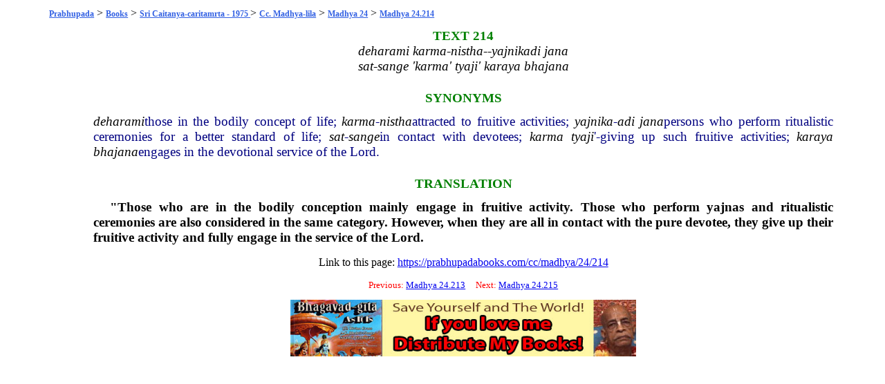

--- FILE ---
content_type: text/html; charset=UTF-8
request_url: https://prabhupadabooks.com/cc/madhya/24/214
body_size: 1673
content:
<!DOCTYPE html PUBLIC "-//W3C//DTD XHTML 1.0 Transitional//EN"
	"https://www.w3.org/TR/xhtml1/DTD/xhtml1-transitional.dtd">
<html>
<head>
<link rel="stylesheet" href="https://prabhupadabooks.com/folio_unicode.css" type="text/css" />
<title>Madhya 24.214 Sri Caitanya-caritamrta - 1975 Edition</title>
<meta property="og:title" content="Madhya 24.214 Sri Caitanya-caritamrta - 1975 Edition" />
<meta property="og:image" content="https://prabhupadabooks.com/welcome.jpg" />
<meta property="og:description" content="" />
<meta property="og:site_name" content="PrabhupadaBooks.com" />
<script>
function jump(h){
    var top = document.getElementById(h).offsetTop;
    window.scrollTo(0, top);
}
</script>
<!-- Primary Meta Tags -->
<title>PrabhupadaBooks.com Srila Prabhupada's Original Books</title>
<meta name="title" content="PrabhupadaBooks.com Srila Prabhupada's Original Books">
<meta name="description" content="">

<!-- Open Graph / Facebook -->
<meta property="og:type" content="website">
<meta property="og:url" content="https://prabhupadabooks.com/">
<meta property="og:title" content="PrabhupadaBooks.com Srila Prabhupada's Original Books">
<meta property="og:description" content="">
<meta property="og:image" content="imgs/ogimage.jpg">

<!-- Twitter -->
<meta property="twitter:card" content="summary_large_image">
<meta property="twitter:url" content="https://prabhupadabooks.com/">
<meta property="twitter:title" content="PrabhupadaBooks.com Srila Prabhupada's Original Books">
<meta property="twitter:description" content="">
<meta property="twitter:image" content="imgs/ogimage.jpg">
</head>
<body>
<div class="text-box-5-percent">
    <div align="center" style="margin-bottom: 10px;">
    <!-- Revive Adserver Asynchronous JS Tag - Generated with Revive Adserver v5.2.1 -->
    <ins data-revive-zoneid="32" data-revive-id="c8281eb0ee9875568a26ab9f6435ec77"></ins>
    <script async src="//a.krishna.org/www/delivery/asyncjs.php"></script>
    </div><div class="breadcrumb"><a href="https://prabhupadabooks.com"  class="breadcrumb" title="Srila Prabhupada's Original Books">Prabhupada</a>  > <a href="https://prabhupadabooks.com/books"  class="breadcrumb" title="Books">Books</a> > <a href="https://prabhupadabooks.com/cc"  class="breadcrumb" title="Sri Caitanya-caritamrta - 1975 Edition">Sri Caitanya-caritamrta - 1975 </a> > <a href="https://prabhupadabooks.com/cc/madhya"  class="breadcrumb" title="Cc. Madhya-lila">Cc. Madhya-lila</a> > <a href="https://prabhupadabooks.com/cc/madhya/24"  class="breadcrumb" title="Madhya 24: The Sixty-One Explanations of the Atmarama Verse">Madhya 24</a> > <a href="https://prabhupadabooks.com/cc/madhya/24/214"  class="breadcrumb" title="Madhya 24.214">Madhya 24.214</a></div>
<table>
<tr><td width="5%">&nbsp;</td><td width="90%">
    
<A NAME="208046"></A><div id="208046"> </div>
<div style=" text-align : center"><div class="Textnum">TEXT 214</div>
</div><A NAME="208048"></A><div id="208048"> </div>
<div style=" text-align : center"><div class="Verse-Text">deharami karma-nistha--yajnikadi jana</div>
</div><A NAME="208049"></A><div id="208049"> </div>
<div style=" text-align : center"><div class="Verse-Text">sat-sange 'karma' tyaji' karaya bhajana</div>
</div><A NAME="208050"></A><div id="208050"> </div>
<div class="Titles">SYNONYMS</div>
<A NAME="208051"></A><div id="208051"> </div>
<div class="Synonyms"><I><a href="/d/deharami" class="d">deharami</a></I>those in the bodily concept of life; <I><a href="/d/karma" class="d">karma</a>-<a href="/d/nistha" class="d">nistha</a></I>attracted to fruitive activities; <I><a href="/d/yajnika" class="d">yajnika</a>-<a href="/d/adi" class="d">adi</a> <a href="/d/jana" class="d">jana</a></I>persons who perform ritualistic ceremonies for a better standard of life; <I><a href="/d/sat" class="d">sat</a>-<a href="/d/sange" class="d">sange</a></I>in contact with devotees; <I><a href="/d/karma" class="d">karma</a> <a href="/d/tyaji" class="d">tyaji</a></I>'-giving up such fruitive activities; <I><a href="/d/karaya" class="d">karaya</a> <a href="/d/bhajana" class="d">bhajana</a></I>engages in the devotional service of the Lord.</div>
<A NAME="208052"></A><div id="208052"> </div>
<div class="Titles">TRANSLATION</div>
<A NAME="208053"></A><div id="208053"> </div>
<div class="Normal-Level"><B>"Those who are in the bodily conception mainly engage in fruitive activity. Those who perform yajnas and ritualistic ceremonies are also considered in the same category. However, when they are all in contact with the pure devotee, they give up their fruitive activity and fully engage in the service of the Lord.</B></div>
<p align="center">Link to this page: <a href="https://prabhupadabooks.com/cc/madhya/24/214">https://prabhupadabooks.com/cc/madhya/24/214</a></p>
    <div align="center" style="margin-bottom: 10px;">
        <!-- Revive Adserver Asynchronous JS Tag - Generated with Revive Adserver v5.2.1 -->
        <ins data-revive-zoneid="32" data-revive-id="c8281eb0ee9875568a26ab9f6435ec77"></ins>
        <script async src="//a.krishna.org/www/delivery/asyncjs.php"></script>
    </div>
<p><div class="Search-Heading" align="center">Previous: <a href="https://prabhupadabooks.com/cc/madhya/24/213">Madhya 24.213</a> &nbsp;&nbsp;&nbsp; Next: <a href="https://prabhupadabooks.com/cc/madhya/24/215">Madhya 24.215</a></p></div></div>
 


<div align="center"><a href="https://krishnastore.com/books-wholesale-om-21_37.html?c=82" target="_blank"><img src="https://krishnastore.com/flashbanner/If-you-Love-Me-Distribute-My-books.jpg" width="500" height="82" border="0" alt="If you Love Me Distribute My Books -- Srila Prabhupada"></a></div>
<p>&nbsp;</p>


</body>
</html>
